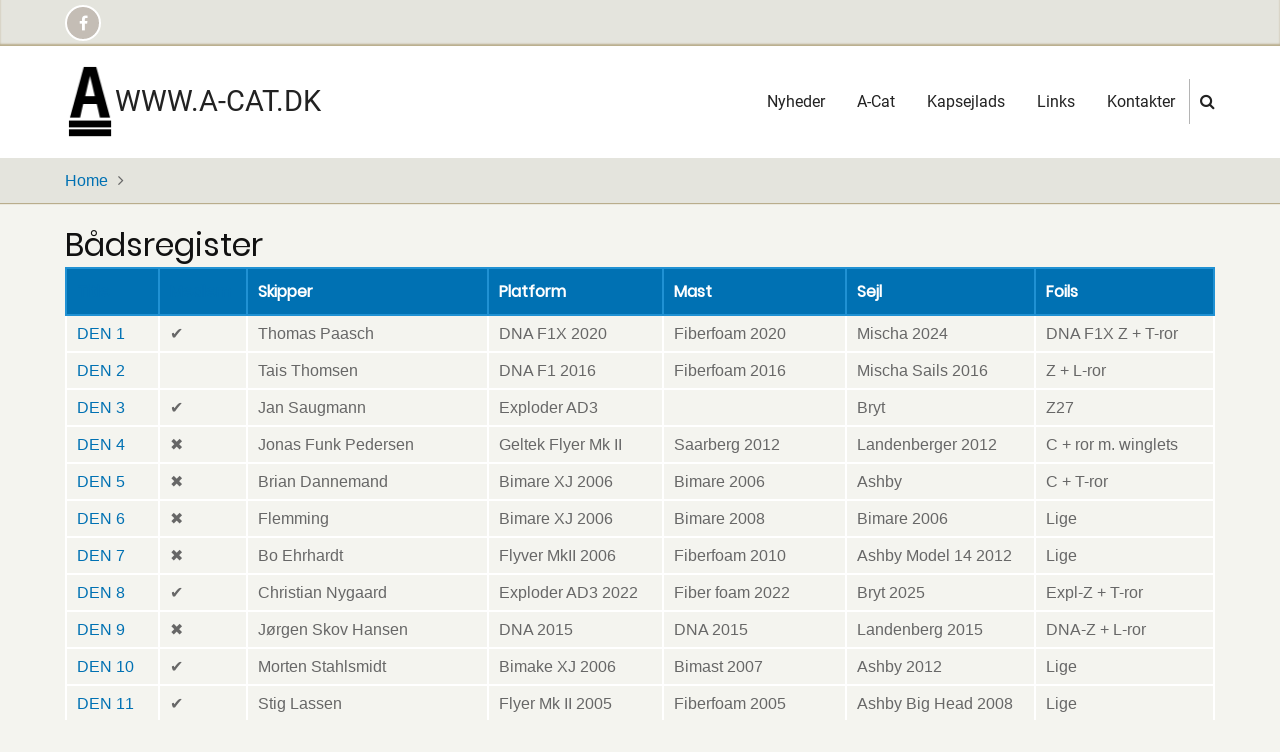

--- FILE ---
content_type: text/html; charset=UTF-8
request_url: https://a-cat.dk/b-dsregister
body_size: 5040
content:
<!DOCTYPE html>
<html lang="en" dir="ltr">
  <head>
    <meta charset="utf-8" />
<meta name="Generator" content="Drupal 10 (https://www.drupal.org)" />
<meta name="MobileOptimized" content="width" />
<meta name="HandheldFriendly" content="true" />
<meta name="viewport" content="width=device-width, initial-scale=1.0" />
<link rel="icon" href="/themes/acat/favicon.ico" type="image/vnd.microsoft.icon" />

    <title>Bådsregister | www.a-cat.dk</title>
        <link rel="preload" as="font" href="/themes/acat/fonts/open-sans.woff2" type="font/woff2" crossorigin>
    <link rel="preload" as="font" href="/themes/acat/fonts/roboto.woff2" type="font/woff2" crossorigin>
    <link rel="preload" as="font" href="/themes/acat/fonts/poppins.woff2" type="font/woff2" crossorigin>
        <link rel="stylesheet" media="all" href="/core/themes/stable/css/system/components/ajax-progress.module.css?sfni78" />
<link rel="stylesheet" media="all" href="/core/themes/stable/css/system/components/align.module.css?sfni78" />
<link rel="stylesheet" media="all" href="/core/themes/stable/css/system/components/autocomplete-loading.module.css?sfni78" />
<link rel="stylesheet" media="all" href="/core/themes/stable/css/system/components/fieldgroup.module.css?sfni78" />
<link rel="stylesheet" media="all" href="/core/themes/stable/css/system/components/container-inline.module.css?sfni78" />
<link rel="stylesheet" media="all" href="/core/themes/stable/css/system/components/clearfix.module.css?sfni78" />
<link rel="stylesheet" media="all" href="/core/themes/stable/css/system/components/details.module.css?sfni78" />
<link rel="stylesheet" media="all" href="/core/themes/stable/css/system/components/hidden.module.css?sfni78" />
<link rel="stylesheet" media="all" href="/core/themes/stable/css/system/components/item-list.module.css?sfni78" />
<link rel="stylesheet" media="all" href="/core/themes/stable/css/system/components/js.module.css?sfni78" />
<link rel="stylesheet" media="all" href="/core/themes/stable/css/system/components/nowrap.module.css?sfni78" />
<link rel="stylesheet" media="all" href="/core/themes/stable/css/system/components/position-container.module.css?sfni78" />
<link rel="stylesheet" media="all" href="/core/themes/stable/css/system/components/progress.module.css?sfni78" />
<link rel="stylesheet" media="all" href="/core/themes/stable/css/system/components/reset-appearance.module.css?sfni78" />
<link rel="stylesheet" media="all" href="/core/themes/stable/css/system/components/resize.module.css?sfni78" />
<link rel="stylesheet" media="all" href="/core/themes/stable/css/system/components/sticky-header.module.css?sfni78" />
<link rel="stylesheet" media="all" href="/core/themes/stable/css/system/components/system-status-counter.css?sfni78" />
<link rel="stylesheet" media="all" href="/core/themes/stable/css/system/components/system-status-report-counters.css?sfni78" />
<link rel="stylesheet" media="all" href="/core/themes/stable/css/system/components/system-status-report-general-info.css?sfni78" />
<link rel="stylesheet" media="all" href="/core/themes/stable/css/system/components/tabledrag.module.css?sfni78" />
<link rel="stylesheet" media="all" href="/core/themes/stable/css/system/components/tablesort.module.css?sfni78" />
<link rel="stylesheet" media="all" href="/core/themes/stable/css/system/components/tree-child.module.css?sfni78" />
<link rel="stylesheet" media="all" href="/core/themes/stable/css/views/views.module.css?sfni78" />
<link rel="stylesheet" media="all" href="/themes/acat/css/font-awesome.css?sfni78" />
<link rel="stylesheet" media="all" href="/themes/acat/css/font.css?sfni78" />
<link rel="stylesheet" media="all" href="/themes/acat/css/style.css?sfni78" />
<link rel="stylesheet" media="all" href="/themes/acat/css/colors.css?sfni78" />

    
  </head>
  <body class="no-sidebar">
        <a href="#main-content" class="visually-hidden focusable">
      Skip to main content
    </a>
    
      <div class="dialog-off-canvas-main-canvas" data-off-canvas-main-canvas>
    <!-- Start: Header -->
<header id="header">
      <div class="header-top">
  <div class="container">
    <div class="header-top-container">
                    <div class="header-top-right header-top-block">
          <ul class="social-icons">
      <li><a href="https://www.facebook.com/groups/470335513111222" target="_blank"><i class="fa fa-facebook" aria-hidden="true"></i></a></li>
                      </ul>
        </div> <!--/.header-top-right -->
          </div> <!--/.header-top-container -->
  </div> <!--/.container -->
</div> <!--/.header-top -->
    <div class="header">
    <div class="container">
      <div class="header-container">
                  <div class="site-branding-region">
              <div class="block-region region-site-branding">
    <div id="block-acat-branding" class="block">
  
    
  <div class="block-content">
  <div class="site-branding">
  		<div class="site-logo">
         <a href="/" title="Home" rel="home">
            <img src="/sites/default/files/logo_1.png" alt="Home" />
         </a>
	 </div>
        <div class="site-name-slogan">
               <div class="site-name">
            <a href="/" title="Home" rel="home">www.a-cat.dk</a>
         </div>
               </div>
   </div>
  </div>
</div> <!--/.block-content -->

  </div>

          </div> <!--/.site-branding -->
         <!--/.end if for site_branding -->
                  <div class="header-right">
            <!-- Start: primary menu region -->
                        <div class="mobile-menu">
              <i class="fa fa-bars" aria-hidden="true"></i>
            </div><!-- /mobile-menu -->
            <div class="primary-menu-wrapper">
              <div class="menu-wrap">
                <div class="close-mobile-menu">X</div>
                  <div class="block-region region-primary-menu">
    <nav role="navigation" aria-labelledby="block-acat-main-menu-menu" id="block-acat-main-menu">
            
  <h2 class="visually-hidden" id="block-acat-main-menu-menu">Main navigation</h2>
  

        
              <ul class="main-menu">
                            <li class="main-menu-item">
        <a href="/nyheder" data-drupal-link-system-path="nyheder">Nyheder</a>
                  </li>
                        <li class="main-menu-item">
        <a href="/node/5" data-drupal-link-system-path="node/5">A-Cat</a>
                  </li>
                        <li class="main-menu-item">
        <a href="/node/2704" data-drupal-link-system-path="node/2704">Kapsejlads</a>
                  </li>
                        <li class="main-menu-item">
        <a href="/node/16" data-drupal-link-system-path="node/16">Links</a>
                  </li>
                        <li class="main-menu-item">
        <a href="/node/67" data-drupal-link-system-path="node/67">Kontakter</a>
                  </li>
        </ul>
  


  </nav>

  </div>

              </div>
            </div><!-- /primary-menu-wrapper -->
            <!-- end if for page.primary_menu -->
                          <div class="full-page-search">
                <div class="search-icon">
                  <a href="#"><i class="fa fa-search" aria-hidden="true"></i></a>
                </div> <!--/.search icon -->
                <div class="search-box">
                  <div class="search-box-close"></div>
                  <div class="search-box-content">
                      <div class="block-region region-search-box">
    <div class="search-block-form block" data-drupal-selector="search-block-form" id="block-searchform-2" role="search">
  
    
  <div class="block-content">
      <form action="/search/node" method="get" id="search-block-form" accept-charset="UTF-8">
  <div class="js-form-item form-item js-form-type-search form-item-keys js-form-item-keys form-no-label">
      <label for="edit-keys" class="visually-hidden">Search</label>
        <input title="Enter the terms you wish to search for." data-drupal-selector="edit-keys" type="search" id="edit-keys" name="keys" value="" size="15" maxlength="128" class="form-search" />

        </div>
<div data-drupal-selector="edit-actions" class="form-actions js-form-wrapper form-wrapper" id="edit-actions"><input data-drupal-selector="edit-submit" type="submit" id="edit-submit" value="Search" class="button js-form-submit form-submit" />
</div>

</form>

    </div>
</div> <!--/.block-content -->

  </div>

                  </div>
                  <div class="search-box-close"></div>
                </div><!--/.search-box -->
              </div> <!--/.full-page-search -->
             <!-- end if for page.search_box -->
          </div> <!--/.header-right -->
        <!-- end if for page.search_box or  page.primary_menu -->
      </div> <!--/.header-container -->
    </div> <!--/.container -->
  </div><!-- /.header -->
</header>
<!-- End: Header -->
<!-- Start: Breadcrumb -->
<div id="breadcrumb">
   <div class="container">
       <div class="block-region region-breadcrumb">
    <div id="block-acat-breadcrumbs" class="block">
  
    
  <div class="block-content">
        <nav class="breadcrumb" role="navigation" aria-labelledby="system-breadcrumb">
    <ol class="breadcrumb-items">
          <li class="breadcrumb-item">
                  <a href="/">Home</a><i class="fa fa-angle-right breadcrumb-item-seperator" aria-hidden="true"></i>
              </li>
        </ol>
  </nav>

    </div>
</div> <!--/.block-content -->

  </div>

   </div> <!--/.container -->
</div>
<!-- End: Breadcrumb -->
<!-- Start: highlighted -->
<div id="highlighted">
   <div class="container">
        <div class="block-region region-highlighted">
    <div data-drupal-messages-fallback class="hidden"></div>

  </div>

   </div>
</div>
<!-- End: highlighted -->
<div id="main-wrapper" class="main-wrapper">
  <div class="container">
  <div class="main-container">
    <main id="main" class="page-content">
      <a id="main-content" tabindex="-1"></a>              <div class="block-region region-content">
    <div id="block-acat-page-title" class="block">
  
    
  <div class="block-content">
      <div class="page-title-wrap">
  
      <h1 class="page-title">Bådsregister</h1>
    
</div> <!--/.page-title-wrap -->

    </div>
</div> <!--/.block-content -->
<div id="block-acat-content" class="block">
  
    
  <div class="block-content">
      <div class="views-element-container"><div class="js-view-dom-id-8e53b2b391e5c099e7e819f5bc4389785d3f357880b6adb72587afd03c461ca5">
  
  
  

  
  
  

  <table class="cols-7">
        <thead>
      <tr>
                                                  <th id="view-title-table-column" class="views-field views-field-title" scope="col"><a href="?order=title&amp;sort=asc" title="sort by Title" rel="nofollow">Title</a></th>
                                                  <th id="view-field-aktiv-table-column" class="views-field views-field-field-aktiv" scope="col"><a href="?order=field_aktiv&amp;sort=asc" title="sort by Medlem" rel="nofollow">Medlem</a></th>
                                                  <th id="view-field-skipper-table-column" class="views-field views-field-field-skipper" scope="col">Skipper</th>
                                                  <th id="view-field-platform-table-column" class="views-field views-field-field-platform" scope="col">Platform</th>
                                                  <th id="view-field-mast-table-column" class="views-field views-field-field-mast" scope="col">Mast</th>
                                                  <th id="view-field-sejl-table-column" class="views-field views-field-field-sejl" scope="col">Sejl</th>
                                                  <th id="view-field-foils-table-column" class="views-field views-field-field-foils" scope="col">Foils</th>
              </tr>
    </thead>
    <tbody>
          <tr>
                                                                                        <td headers="view-title-table-column" class="views-field views-field-title"><a href="/node/74" hreflang="und">DEN   1</a>          </td>
                                                                                        <td headers="view-field-aktiv-table-column" class="views-field views-field-field-aktiv">✔          </td>
                                                                                        <td headers="view-field-skipper-table-column" class="views-field views-field-field-skipper">Thomas Paasch          </td>
                                                                                        <td headers="view-field-platform-table-column" class="views-field views-field-field-platform">DNA F1X 2020          </td>
                                                                                        <td headers="view-field-mast-table-column" class="views-field views-field-field-mast">Fiberfoam 2020          </td>
                                                                                        <td headers="view-field-sejl-table-column" class="views-field views-field-field-sejl">Mischa 2024          </td>
                                                                                        <td headers="view-field-foils-table-column" class="views-field views-field-field-foils">DNA F1X Z + T-ror          </td>
              </tr>
          <tr>
                                                                                        <td headers="view-title-table-column" class="views-field views-field-title"><a href="/node/1699" hreflang="und">DEN   2</a>          </td>
                                                                                        <td headers="view-field-aktiv-table-column" class="views-field views-field-field-aktiv">          </td>
                                                                                        <td headers="view-field-skipper-table-column" class="views-field views-field-field-skipper">Tais Thomsen          </td>
                                                                                        <td headers="view-field-platform-table-column" class="views-field views-field-field-platform">DNA F1 2016          </td>
                                                                                        <td headers="view-field-mast-table-column" class="views-field views-field-field-mast">Fiberfoam 2016          </td>
                                                                                        <td headers="view-field-sejl-table-column" class="views-field views-field-field-sejl">Mischa Sails 2016          </td>
                                                                                        <td headers="view-field-foils-table-column" class="views-field views-field-field-foils">Z + L-ror          </td>
              </tr>
          <tr>
                                                                                        <td headers="view-title-table-column" class="views-field views-field-title"><a href="/node/85" hreflang="und">DEN   3</a>          </td>
                                                                                        <td headers="view-field-aktiv-table-column" class="views-field views-field-field-aktiv">✔          </td>
                                                                                        <td headers="view-field-skipper-table-column" class="views-field views-field-field-skipper">Jan Saugmann          </td>
                                                                                        <td headers="view-field-platform-table-column" class="views-field views-field-field-platform">Exploder AD3          </td>
                                                                                        <td headers="view-field-mast-table-column" class="views-field views-field-field-mast">          </td>
                                                                                        <td headers="view-field-sejl-table-column" class="views-field views-field-field-sejl">Bryt          </td>
                                                                                        <td headers="view-field-foils-table-column" class="views-field views-field-field-foils">Z27          </td>
              </tr>
          <tr>
                                                                                        <td headers="view-title-table-column" class="views-field views-field-title"><a href="/node/86" hreflang="und">DEN   4</a>          </td>
                                                                                        <td headers="view-field-aktiv-table-column" class="views-field views-field-field-aktiv">✖          </td>
                                                                                        <td headers="view-field-skipper-table-column" class="views-field views-field-field-skipper">Jonas Funk Pedersen          </td>
                                                                                        <td headers="view-field-platform-table-column" class="views-field views-field-field-platform">Geltek Flyer Mk II          </td>
                                                                                        <td headers="view-field-mast-table-column" class="views-field views-field-field-mast">Saarberg 2012          </td>
                                                                                        <td headers="view-field-sejl-table-column" class="views-field views-field-field-sejl">Landenberger 2012          </td>
                                                                                        <td headers="view-field-foils-table-column" class="views-field views-field-field-foils">C + ror m. winglets          </td>
              </tr>
          <tr>
                                                                                        <td headers="view-title-table-column" class="views-field views-field-title"><a href="/node/87" hreflang="und">DEN   5</a>          </td>
                                                                                        <td headers="view-field-aktiv-table-column" class="views-field views-field-field-aktiv">✖          </td>
                                                                                        <td headers="view-field-skipper-table-column" class="views-field views-field-field-skipper">Brian Dannemand          </td>
                                                                                        <td headers="view-field-platform-table-column" class="views-field views-field-field-platform">Bimare XJ 2006          </td>
                                                                                        <td headers="view-field-mast-table-column" class="views-field views-field-field-mast">Bimare 2006          </td>
                                                                                        <td headers="view-field-sejl-table-column" class="views-field views-field-field-sejl">Ashby          </td>
                                                                                        <td headers="view-field-foils-table-column" class="views-field views-field-field-foils">C + T-ror          </td>
              </tr>
          <tr>
                                                                                        <td headers="view-title-table-column" class="views-field views-field-title"><a href="/node/88" hreflang="und">DEN   6</a>          </td>
                                                                                        <td headers="view-field-aktiv-table-column" class="views-field views-field-field-aktiv">✖          </td>
                                                                                        <td headers="view-field-skipper-table-column" class="views-field views-field-field-skipper">Flemming          </td>
                                                                                        <td headers="view-field-platform-table-column" class="views-field views-field-field-platform">Bimare XJ 2006          </td>
                                                                                        <td headers="view-field-mast-table-column" class="views-field views-field-field-mast">Bimare 2008          </td>
                                                                                        <td headers="view-field-sejl-table-column" class="views-field views-field-field-sejl">Bimare 2006          </td>
                                                                                        <td headers="view-field-foils-table-column" class="views-field views-field-field-foils">Lige          </td>
              </tr>
          <tr>
                                                                                        <td headers="view-title-table-column" class="views-field views-field-title"><a href="/node/89" hreflang="und">DEN   7</a>          </td>
                                                                                        <td headers="view-field-aktiv-table-column" class="views-field views-field-field-aktiv">✖          </td>
                                                                                        <td headers="view-field-skipper-table-column" class="views-field views-field-field-skipper">Bo Ehrhardt          </td>
                                                                                        <td headers="view-field-platform-table-column" class="views-field views-field-field-platform">Flyver MkII 2006          </td>
                                                                                        <td headers="view-field-mast-table-column" class="views-field views-field-field-mast">Fiberfoam 2010          </td>
                                                                                        <td headers="view-field-sejl-table-column" class="views-field views-field-field-sejl">Ashby Model 14 2012          </td>
                                                                                        <td headers="view-field-foils-table-column" class="views-field views-field-field-foils">Lige          </td>
              </tr>
          <tr>
                                                                                        <td headers="view-title-table-column" class="views-field views-field-title"><a href="/node/1454" hreflang="und">DEN   8</a>          </td>
                                                                                        <td headers="view-field-aktiv-table-column" class="views-field views-field-field-aktiv">✔          </td>
                                                                                        <td headers="view-field-skipper-table-column" class="views-field views-field-field-skipper">Christian Nygaard           </td>
                                                                                        <td headers="view-field-platform-table-column" class="views-field views-field-field-platform">Exploder AD3 2022          </td>
                                                                                        <td headers="view-field-mast-table-column" class="views-field views-field-field-mast">Fiber foam 2022          </td>
                                                                                        <td headers="view-field-sejl-table-column" class="views-field views-field-field-sejl">Bryt 2025          </td>
                                                                                        <td headers="view-field-foils-table-column" class="views-field views-field-field-foils">Expl-Z + T-ror          </td>
              </tr>
          <tr>
                                                                                        <td headers="view-title-table-column" class="views-field views-field-title"><a href="/node/1438" hreflang="und">DEN   9</a>          </td>
                                                                                        <td headers="view-field-aktiv-table-column" class="views-field views-field-field-aktiv">✖          </td>
                                                                                        <td headers="view-field-skipper-table-column" class="views-field views-field-field-skipper">Jørgen Skov Hansen          </td>
                                                                                        <td headers="view-field-platform-table-column" class="views-field views-field-field-platform">DNA 2015          </td>
                                                                                        <td headers="view-field-mast-table-column" class="views-field views-field-field-mast">DNA 2015          </td>
                                                                                        <td headers="view-field-sejl-table-column" class="views-field views-field-field-sejl">Landenberg 2015          </td>
                                                                                        <td headers="view-field-foils-table-column" class="views-field views-field-field-foils">DNA-Z + L-ror          </td>
              </tr>
          <tr>
                                                                                        <td headers="view-title-table-column" class="views-field views-field-title"><a href="/node/791" hreflang="und">DEN  10</a>          </td>
                                                                                        <td headers="view-field-aktiv-table-column" class="views-field views-field-field-aktiv">✔          </td>
                                                                                        <td headers="view-field-skipper-table-column" class="views-field views-field-field-skipper">Morten Stahlsmidt          </td>
                                                                                        <td headers="view-field-platform-table-column" class="views-field views-field-field-platform">Bimake XJ 2006          </td>
                                                                                        <td headers="view-field-mast-table-column" class="views-field views-field-field-mast">Bimast 2007          </td>
                                                                                        <td headers="view-field-sejl-table-column" class="views-field views-field-field-sejl">Ashby 2012          </td>
                                                                                        <td headers="view-field-foils-table-column" class="views-field views-field-field-foils">Lige          </td>
              </tr>
          <tr>
                                                                                        <td headers="view-title-table-column" class="views-field views-field-title"><a href="/node/77" hreflang="und">DEN  11</a>          </td>
                                                                                        <td headers="view-field-aktiv-table-column" class="views-field views-field-field-aktiv">✔          </td>
                                                                                        <td headers="view-field-skipper-table-column" class="views-field views-field-field-skipper">Stig Lassen          </td>
                                                                                        <td headers="view-field-platform-table-column" class="views-field views-field-field-platform">Flyer Mk II 2005          </td>
                                                                                        <td headers="view-field-mast-table-column" class="views-field views-field-field-mast">Fiberfoam 2005          </td>
                                                                                        <td headers="view-field-sejl-table-column" class="views-field views-field-field-sejl">Ashby Big Head 2008          </td>
                                                                                        <td headers="view-field-foils-table-column" class="views-field views-field-field-foils">Lige          </td>
              </tr>
          <tr>
                                                                                        <td headers="view-title-table-column" class="views-field views-field-title"><a href="/node/1688" hreflang="und">DEN  12</a>          </td>
                                                                                        <td headers="view-field-aktiv-table-column" class="views-field views-field-field-aktiv">✖          </td>
                                                                                        <td headers="view-field-skipper-table-column" class="views-field views-field-field-skipper">Rasmus Fredsted          </td>
                                                                                        <td headers="view-field-platform-table-column" class="views-field views-field-field-platform">          </td>
                                                                                        <td headers="view-field-mast-table-column" class="views-field views-field-field-mast">          </td>
                                                                                        <td headers="view-field-sejl-table-column" class="views-field views-field-field-sejl">          </td>
                                                                                        <td headers="view-field-foils-table-column" class="views-field views-field-field-foils">          </td>
              </tr>
          <tr>
                                                                                        <td headers="view-title-table-column" class="views-field views-field-title"><a href="/node/78" hreflang="und">DEN  13</a>          </td>
                                                                                        <td headers="view-field-aktiv-table-column" class="views-field views-field-field-aktiv">✖          </td>
                                                                                        <td headers="view-field-skipper-table-column" class="views-field views-field-field-skipper">Lars Schrøder          </td>
                                                                                        <td headers="view-field-platform-table-column" class="views-field views-field-field-platform">Vision 2013          </td>
                                                                                        <td headers="view-field-mast-table-column" class="views-field views-field-field-mast">Saarberg 2012          </td>
                                                                                        <td headers="view-field-sejl-table-column" class="views-field views-field-field-sejl">Landenberger 2012          </td>
                                                                                        <td headers="view-field-foils-table-column" class="views-field views-field-field-foils">Expl-Z10 + T-ror          </td>
              </tr>
          <tr>
                                                                                        <td headers="view-title-table-column" class="views-field views-field-title"><a href="/node/80" hreflang="und">DEN  16</a>          </td>
                                                                                        <td headers="view-field-aktiv-table-column" class="views-field views-field-field-aktiv">✖          </td>
                                                                                        <td headers="view-field-skipper-table-column" class="views-field views-field-field-skipper">Calle Hultin          </td>
                                                                                        <td headers="view-field-platform-table-column" class="views-field views-field-field-platform">Exploder 2014          </td>
                                                                                        <td headers="view-field-mast-table-column" class="views-field views-field-field-mast">Fiber Foam 2013          </td>
                                                                                        <td headers="view-field-sejl-table-column" class="views-field views-field-field-sejl">Bryt 2017          </td>
                                                                                        <td headers="view-field-foils-table-column" class="views-field views-field-field-foils">Expl-Z10 + T-ror          </td>
              </tr>
          <tr>
                                                                                        <td headers="view-title-table-column" class="views-field views-field-title"><a href="/node/81" hreflang="und">DEN  17</a>          </td>
                                                                                        <td headers="view-field-aktiv-table-column" class="views-field views-field-field-aktiv">✖          </td>
                                                                                        <td headers="view-field-skipper-table-column" class="views-field views-field-field-skipper">Frank Lavrsen          </td>
                                                                                        <td headers="view-field-platform-table-column" class="views-field views-field-field-platform">DNA 2011          </td>
                                                                                        <td headers="view-field-mast-table-column" class="views-field views-field-field-mast">Fiberfoam 2016          </td>
                                                                                        <td headers="view-field-sejl-table-column" class="views-field views-field-field-sejl">Mischa 2018          </td>
                                                                                        <td headers="view-field-foils-table-column" class="views-field views-field-field-foils">DNA-Z + Frank-T-ror          </td>
              </tr>
          <tr>
                                                                                        <td headers="view-title-table-column" class="views-field views-field-title"><a href="/node/82" hreflang="und">DEN  18</a>          </td>
                                                                                        <td headers="view-field-aktiv-table-column" class="views-field views-field-field-aktiv">✖          </td>
                                                                                        <td headers="view-field-skipper-table-column" class="views-field views-field-field-skipper">Jens Thuesen          </td>
                                                                                        <td headers="view-field-platform-table-column" class="views-field views-field-field-platform">DNA 2011          </td>
                                                                                        <td headers="view-field-mast-table-column" class="views-field views-field-field-mast">Fiberfoam 2010          </td>
                                                                                        <td headers="view-field-sejl-table-column" class="views-field views-field-field-sejl">Landenberger 2012          </td>
                                                                                        <td headers="view-field-foils-table-column" class="views-field views-field-field-foils">C          </td>
              </tr>
          <tr>
                                                                                        <td headers="view-title-table-column" class="views-field views-field-title"><a href="/node/84" hreflang="und">DEN  20</a>          </td>
                                                                                        <td headers="view-field-aktiv-table-column" class="views-field views-field-field-aktiv">✔          </td>
                                                                                        <td headers="view-field-skipper-table-column" class="views-field views-field-field-skipper">Peter Boldsen          </td>
                                                                                        <td headers="view-field-platform-table-column" class="views-field views-field-field-platform">DNA F1 2016          </td>
                                                                                        <td headers="view-field-mast-table-column" class="views-field views-field-field-mast">Fiberfoam DNA 2016          </td>
                                                                                        <td headers="view-field-sejl-table-column" class="views-field views-field-field-sejl">Mischa 2018          </td>
                                                                                        <td headers="view-field-foils-table-column" class="views-field views-field-field-foils">DNA-Z + L-ror          </td>
              </tr>
          <tr>
                                                                                        <td headers="view-title-table-column" class="views-field views-field-title"><a href="/node/2782" hreflang="en">DEN  22</a>          </td>
                                                                                        <td headers="view-field-aktiv-table-column" class="views-field views-field-field-aktiv">✔          </td>
                                                                                        <td headers="view-field-skipper-table-column" class="views-field views-field-field-skipper">Henrik Ludvigsen          </td>
                                                                                        <td headers="view-field-platform-table-column" class="views-field views-field-field-platform">Flyer MkII          </td>
                                                                                        <td headers="view-field-mast-table-column" class="views-field views-field-field-mast">          </td>
                                                                                        <td headers="view-field-sejl-table-column" class="views-field views-field-field-sejl">          </td>
                                                                                        <td headers="view-field-foils-table-column" class="views-field views-field-field-foils">Straight          </td>
              </tr>
          <tr>
                                                                                        <td headers="view-title-table-column" class="views-field views-field-title"><a href="/node/863" hreflang="und">DEN  23</a>          </td>
                                                                                        <td headers="view-field-aktiv-table-column" class="views-field views-field-field-aktiv">✖          </td>
                                                                                        <td headers="view-field-skipper-table-column" class="views-field views-field-field-skipper">Nick Bo Bunger          </td>
                                                                                        <td headers="view-field-platform-table-column" class="views-field views-field-field-platform">Tool 2008          </td>
                                                                                        <td headers="view-field-mast-table-column" class="views-field views-field-field-mast">Fiberfoam 2007          </td>
                                                                                        <td headers="view-field-sejl-table-column" class="views-field views-field-field-sejl">Glaser 2011          </td>
                                                                                        <td headers="view-field-foils-table-column" class="views-field views-field-field-foils">Lige          </td>
              </tr>
          <tr>
                                                                                        <td headers="view-title-table-column" class="views-field views-field-title"><a href="/node/1413" hreflang="und">DEN  24</a>          </td>
                                                                                        <td headers="view-field-aktiv-table-column" class="views-field views-field-field-aktiv">✖          </td>
                                                                                        <td headers="view-field-skipper-table-column" class="views-field views-field-field-skipper">Mathias Bruun Borreskov          </td>
                                                                                        <td headers="view-field-platform-table-column" class="views-field views-field-field-platform">Exploder 2015          </td>
                                                                                        <td headers="view-field-mast-table-column" class="views-field views-field-field-mast">Fiber foam 2015          </td>
                                                                                        <td headers="view-field-sejl-table-column" class="views-field views-field-field-sejl">Landenberger 2015          </td>
                                                                                        <td headers="view-field-foils-table-column" class="views-field views-field-field-foils">Expl-Z5 + T-ror          </td>
              </tr>
          <tr>
                                                                                        <td headers="view-title-table-column" class="views-field views-field-title"><a href="/node/1478" hreflang="und">DEN  25</a>          </td>
                                                                                        <td headers="view-field-aktiv-table-column" class="views-field views-field-field-aktiv">✖          </td>
                                                                                        <td headers="view-field-skipper-table-column" class="views-field views-field-field-skipper">Joachim Aschenbrenner          </td>
                                                                                        <td headers="view-field-platform-table-column" class="views-field views-field-field-platform">Flyer II          </td>
                                                                                        <td headers="view-field-mast-table-column" class="views-field views-field-field-mast">          </td>
                                                                                        <td headers="view-field-sejl-table-column" class="views-field views-field-field-sejl">          </td>
                                                                                        <td headers="view-field-foils-table-column" class="views-field views-field-field-foils">          </td>
              </tr>
          <tr>
                                                                                        <td headers="view-title-table-column" class="views-field views-field-title"><a href="/node/1474" hreflang="und">DEN  26</a>          </td>
                                                                                        <td headers="view-field-aktiv-table-column" class="views-field views-field-field-aktiv">✖          </td>
                                                                                        <td headers="view-field-skipper-table-column" class="views-field views-field-field-skipper">Rasmus Kjær          </td>
                                                                                        <td headers="view-field-platform-table-column" class="views-field views-field-field-platform">Tool          </td>
                                                                                        <td headers="view-field-mast-table-column" class="views-field views-field-field-mast">          </td>
                                                                                        <td headers="view-field-sejl-table-column" class="views-field views-field-field-sejl">          </td>
                                                                                        <td headers="view-field-foils-table-column" class="views-field views-field-field-foils">C          </td>
              </tr>
          <tr>
                                                                                        <td headers="view-title-table-column" class="views-field views-field-title"><a href="/node/1475" hreflang="und">DEN  27</a>          </td>
                                                                                        <td headers="view-field-aktiv-table-column" class="views-field views-field-field-aktiv">✔          </td>
                                                                                        <td headers="view-field-skipper-table-column" class="views-field views-field-field-skipper">Frederik Stage-Nielsen          </td>
                                                                                        <td headers="view-field-platform-table-column" class="views-field views-field-field-platform">AD3          </td>
                                                                                        <td headers="view-field-mast-table-column" class="views-field views-field-field-mast">Fiberfoam          </td>
                                                                                        <td headers="view-field-sejl-table-column" class="views-field views-field-field-sejl">Bryt 2024          </td>
                                                                                        <td headers="view-field-foils-table-column" class="views-field views-field-field-foils">          </td>
              </tr>
          <tr>
                                                                                        <td headers="view-title-table-column" class="views-field views-field-title"><a href="/node/1613" hreflang="und">DEN  29</a>          </td>
                                                                                        <td headers="view-field-aktiv-table-column" class="views-field views-field-field-aktiv">✔          </td>
                                                                                        <td headers="view-field-skipper-table-column" class="views-field views-field-field-skipper">Eli Schrøder          </td>
                                                                                        <td headers="view-field-platform-table-column" class="views-field views-field-field-platform">DNA F1 2016          </td>
                                                                                        <td headers="view-field-mast-table-column" class="views-field views-field-field-mast">Fiberfoam 2015          </td>
                                                                                        <td headers="view-field-sejl-table-column" class="views-field views-field-field-sejl">Mischa Sails 2016          </td>
                                                                                        <td headers="view-field-foils-table-column" class="views-field views-field-field-foils">DAN Z + L ror          </td>
              </tr>
          <tr>
                                                                                        <td headers="view-title-table-column" class="views-field views-field-title"><a href="/node/75" hreflang="und">DEN  30</a>          </td>
                                                                                        <td headers="view-field-aktiv-table-column" class="views-field views-field-field-aktiv">✖          </td>
                                                                                        <td headers="view-field-skipper-table-column" class="views-field views-field-field-skipper">Oluf Grønkjær          </td>
                                                                                        <td headers="view-field-platform-table-column" class="views-field views-field-field-platform">Tool 2008          </td>
                                                                                        <td headers="view-field-mast-table-column" class="views-field views-field-field-mast">Saarberg 2011          </td>
                                                                                        <td headers="view-field-sejl-table-column" class="views-field views-field-field-sejl">Brewin 2008          </td>
                                                                                        <td headers="view-field-foils-table-column" class="views-field views-field-field-foils">Lige + T-ror          </td>
              </tr>
          <tr>
                                                                                        <td headers="view-title-table-column" class="views-field views-field-title"><a href="/node/2497" hreflang="en">DEN  31</a>          </td>
                                                                                        <td headers="view-field-aktiv-table-column" class="views-field views-field-field-aktiv">✖          </td>
                                                                                        <td headers="view-field-skipper-table-column" class="views-field views-field-field-skipper">Felix Jacobsen          </td>
                                                                                        <td headers="view-field-platform-table-column" class="views-field views-field-field-platform">Exploder AD3, 2017          </td>
                                                                                        <td headers="view-field-mast-table-column" class="views-field views-field-field-mast">          </td>
                                                                                        <td headers="view-field-sejl-table-column" class="views-field views-field-field-sejl">          </td>
                                                                                        <td headers="view-field-foils-table-column" class="views-field views-field-field-foils">Z22 + T-ror          </td>
              </tr>
          <tr>
                                                                                        <td headers="view-title-table-column" class="views-field views-field-title"><a href="/node/2706" hreflang="en">DEN  32</a>          </td>
                                                                                        <td headers="view-field-aktiv-table-column" class="views-field views-field-field-aktiv">✔          </td>
                                                                                        <td headers="view-field-skipper-table-column" class="views-field views-field-field-skipper">Anders Geert Jensen          </td>
                                                                                        <td headers="view-field-platform-table-column" class="views-field views-field-field-platform">AD3          </td>
                                                                                        <td headers="view-field-mast-table-column" class="views-field views-field-field-mast">Fiberfoam          </td>
                                                                                        <td headers="view-field-sejl-table-column" class="views-field views-field-field-sejl">Bryt          </td>
                                                                                        <td headers="view-field-foils-table-column" class="views-field views-field-field-foils">          </td>
              </tr>
          <tr>
                                                                                        <td headers="view-title-table-column" class="views-field views-field-title"><a href="/node/2751" hreflang="en">DEN  33</a>          </td>
                                                                                        <td headers="view-field-aktiv-table-column" class="views-field views-field-field-aktiv">✔          </td>
                                                                                        <td headers="view-field-skipper-table-column" class="views-field views-field-field-skipper">Jesper Brøndum          </td>
                                                                                        <td headers="view-field-platform-table-column" class="views-field views-field-field-platform">Exploder A16          </td>
                                                                                        <td headers="view-field-mast-table-column" class="views-field views-field-field-mast">Fiberfoam          </td>
                                                                                        <td headers="view-field-sejl-table-column" class="views-field views-field-field-sejl">Brewin          </td>
                                                                                        <td headers="view-field-foils-table-column" class="views-field views-field-field-foils">          </td>
              </tr>
          <tr>
                                                                                        <td headers="view-title-table-column" class="views-field views-field-title"><a href="/node/2770" hreflang="en">DEN  34</a>          </td>
                                                                                        <td headers="view-field-aktiv-table-column" class="views-field views-field-field-aktiv">✔          </td>
                                                                                        <td headers="view-field-skipper-table-column" class="views-field views-field-field-skipper">Mogens Høgsbro Østergaard          </td>
                                                                                        <td headers="view-field-platform-table-column" class="views-field views-field-field-platform">DNA F1(x) 2017          </td>
                                                                                        <td headers="view-field-mast-table-column" class="views-field views-field-field-mast">Fiberfoam 2016          </td>
                                                                                        <td headers="view-field-sejl-table-column" class="views-field views-field-field-sejl">Bryt 2022          </td>
                                                                                        <td headers="view-field-foils-table-column" class="views-field views-field-field-foils">DNA F1X Z + T          </td>
              </tr>
          <tr>
                                                                                        <td headers="view-title-table-column" class="views-field views-field-title"><a href="/node/1602" hreflang="und">DEN  77</a>          </td>
                                                                                        <td headers="view-field-aktiv-table-column" class="views-field views-field-field-aktiv">✔          </td>
                                                                                        <td headers="view-field-skipper-table-column" class="views-field views-field-field-skipper">Tom Bøjland          </td>
                                                                                        <td headers="view-field-platform-table-column" class="views-field views-field-field-platform">Exploder AD3 2022          </td>
                                                                                        <td headers="view-field-mast-table-column" class="views-field views-field-field-mast">Fiberfoam 2022          </td>
                                                                                        <td headers="view-field-sejl-table-column" class="views-field views-field-field-sejl">Bryt 2023          </td>
                                                                                        <td headers="view-field-foils-table-column" class="views-field views-field-field-foils">Expl-Z + T-ror          </td>
              </tr>
          <tr>
                                                                                        <td headers="view-title-table-column" class="views-field views-field-title"><a href="/node/1472" hreflang="und">DEN 111</a>          </td>
                                                                                        <td headers="view-field-aktiv-table-column" class="views-field views-field-field-aktiv">✔          </td>
                                                                                        <td headers="view-field-skipper-table-column" class="views-field views-field-field-skipper">Morten Kohlenberg          </td>
                                                                                        <td headers="view-field-platform-table-column" class="views-field views-field-field-platform">Exploder AD3, 2017          </td>
                                                                                        <td headers="view-field-mast-table-column" class="views-field views-field-field-mast">Fiberfoam 2016 Hard          </td>
                                                                                        <td headers="view-field-sejl-table-column" class="views-field views-field-field-sejl">Bryt          </td>
                                                                                        <td headers="view-field-foils-table-column" class="views-field views-field-field-foils">Expl-Z10 + T-ror          </td>
              </tr>
          <tr>
                                                                                        <td headers="view-title-table-column" class="views-field views-field-title"><a href="/node/2501" hreflang="en">DEN 500</a>          </td>
                                                                                        <td headers="view-field-aktiv-table-column" class="views-field views-field-field-aktiv">✖          </td>
                                                                                        <td headers="view-field-skipper-table-column" class="views-field views-field-field-skipper">Jens Thuesen          </td>
                                                                                        <td headers="view-field-platform-table-column" class="views-field views-field-field-platform">DNA F1X 2020          </td>
                                                                                        <td headers="view-field-mast-table-column" class="views-field views-field-field-mast">          </td>
                                                                                        <td headers="view-field-sejl-table-column" class="views-field views-field-field-sejl">          </td>
                                                                                        <td headers="view-field-foils-table-column" class="views-field views-field-field-foils">Z + T ror          </td>
              </tr>
      </tbody>
</table>

    

  
  

  
  
</div>
</div>

    </div>
</div> <!--/.block-content -->

  </div>

          </main>
          </div>   </div> </div><section id="last-section" class="section"></section>
<!-- Start: Footer -->
<footer id="footer" class="clear">
  <div class="footer clear">
    <div class="container">
      <!-- /footer-top -->
                  <section class="footer-bottom-middle">
                  <div class="copyright">
            &copy; 2026 www.a-cat.dk, All rights reserved.
          </div>
         <!-- end if for copyright -->
                  <div class="footer-bottom-middle-right">
            <ul class="social-icons">
      <li><a href="https://www.facebook.com/groups/470335513111222" target="_blank"><i class="fa fa-facebook" aria-hidden="true"></i></a></li>
                      </ul>
          </div>
         <!-- end if for all_icons_show -->
      </section><!-- /footer-bottom-middle -->
      <!-- end condition if copyright or social icons -->
            <div class="footer-bottom">
           <div class="block-region region-footer-bottom">
    <div id="block-acat-powered" class="block">
  
    
  <div class="block-content">
      <span>Powered by <a href="https://www.drupal.org">Drupal</a></span>
    </div>
</div> <!--/.block-content -->

  </div>

       </div> <!--/.footer-bottom -->
      <!-- end condition for footer_bottom -->
    </div><!-- /.container -->
  </div> <!--/.footer -->
</footer>
<div class="scrolltop"><i class="fa fa-angle-up" aria-hidden="true"></i></div>
<!-- End: Footer -->

  </div>

    
          
        <script src="/core/assets/vendor/jquery/jquery.min.js?v=3.7.1"></script>
<script src="/themes/acat/js/acat.js?v=10.2.7"></script>

<style>
</style>  </body>
</html>


--- FILE ---
content_type: text/css
request_url: https://a-cat.dk/core/themes/stable/css/system/components/sticky-header.module.css?sfni78
body_size: 15
content:
/**
 * @file
 * Table header behavior.
 *
 * @see tableheader.js
 */

table.sticky-header {
  z-index: 500;
  top: 0;
  margin-top: 0;
  background-color: #fff;
}


--- FILE ---
content_type: text/css
request_url: https://a-cat.dk/themes/acat/css/font.css?sfni78
body_size: 144
content:
/* Fonts
---------------------------------------- */
/* open-sans-regular - latin */
@font-face {
  font-family: 'Open Sans';
  font-style: normal;
  font-weight: 400;
  src: local('Open Sans Regular'), local('OpenSans-Regular'),
       url('../fonts/open-sans.woff2') format('woff2'),
       url('../fonts/open-sans.woff') format('woff')
       url('../fonts/open-sans.ttf') format('truetype');
}
/* roboto-regular - latin */
@font-face {
  font-family: 'Roboto';
  font-style: normal;
  font-weight: 400;
  src: local('Roboto'), local('Roboto-Regular'),
       url('../fonts/roboto.woff2') format('woff2'),
       url('../fonts/roboto.woff') format('woff'),
       url('../fonts/roboto.ttf') format('truetype');
}
/* Poppins */
@font-face {
  font-family: 'Poppins';
  font-style: normal;
  font-weight: 400;
  src: local('Poppins'), local('Poppins'),
       url('../fonts/poppins.woff2') format('woff2'),
       url('../fonts/poppins.woff') format('woff'),
       url('../fonts/poppins.ttf') format('truetype');
}